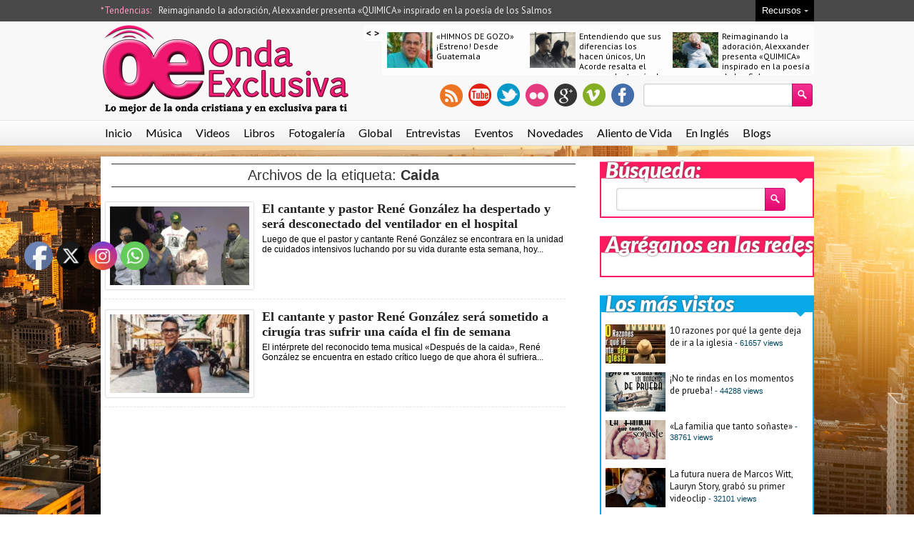

--- FILE ---
content_type: text/html; charset=UTF-8
request_url: https://ondaexclusiva.com/tag/caida/
body_size: 12702
content:
<!DOCTYPE html>
<html lang="en-US">
<head>
<meta charset="UTF-8" />
<meta name="viewport" content="width=device-width; initial-scale=1.0; maximum-scale=1.0; user-scalable=0;" />
	
<!-- Magazine3 SEO Starts- http://magazine3.com/ -->
<title>  Caida - Lo mejor de la onda cristiana y en exclusiva para tiOnda Exclusiva</title>
 
<link rel="canonical" href="https://ondaexclusiva.com/el-cantante-y-pastor-rene-gonzalez-ha-despertado-y-sera-desconectado-del-ventilador-en-el-hospital/" />  
  
<meta name="robots" content="index, follow" />
<!-- Magazine3 SEO ENDS- http://magazine3.com/ -->

<meta name="generator" content="Magazine3 Framework" />
<link rel="profile" href="http://gmpg.org/xfn/11" /> 
<link rel="pingback" href="https://ondaexclusiva.com/xmlrpc.php" />
	<link href='https://fonts.googleapis.com/css?family=Lato:400,900italic,700' rel='stylesheet' type='text/css'>
	<link href='https://fonts.googleapis.com/css?family=Lora:400,700,400italic,700italic' rel='stylesheet' type='text/css'>
	<link href='https://fonts.googleapis.com/css?family=PT+Sans' rel='stylesheet' type='text/css'>

 <!--[if lt IE 9]>
<script src="https://ondaexclusiva.com/wp-content/themes/celebritygossip-singlepro/js/html5.js" type="text/javascript"></script>
<![endif]-->
<!-- OpenGraph Facebook Start --> 
<!-- OpenGraph Facebook Ends -->

 	<!-- Google Fonts -->	 
 	<!-- Google Fonts -->	 	<!-- Google Fonts -->	 	<!-- Google Fonts -->	 	<!-- Google Fonts -->	 	<!-- Google Fonts -->	 	<!-- Google Fonts -->	 
 	<!-- Google Fonts -->	 


 <style>
.single-wrapper .entry-content p, .single-wrapper .entry-content  {font-size: 15px !important; }
 .entry-content h1 {font-family: Arial,Helvetica,sans-serif ;font-size: 25px !important; color:  #000 ;}
 .entry-content h2 {font-family:  Arial,Helvetica,sans-serif ;font-size: 24px !important; color:  #000 ;}
 .entry-content h3 {font-family:  Arial,Helvetica,sans-serif ;font-size: 24px !important; color:  #000 ;}
 .entry-content h4 {font-family:  Arial,Helvetica,sans-serif ;font-size: 21px !important; color:  #000 ;}
 .entry-content h5 {font-family:  Arial,Helvetica,sans-serif ;font-size: 16px !important; color:  #000 ;}
 .entry-content h6 {font-family:  Arial,Helvetica,sans-serif ;font-size: 14px !important; color:  #000 ;}

 
  

.entry-content a {
 color: #236CBF !important;
text-decoration : none;
}
.entry-content a:hover	{
 color:#236CBF !important;
text-decoration : none;
}</style>
 

<meta name='robots' content='max-image-preview:large' />
<link rel="alternate" type="application/rss+xml" title="Onda Exclusiva &raquo; Feed" href="https://ondaexclusiva.com/feed/" />
<link rel="alternate" type="application/rss+xml" title="Onda Exclusiva &raquo; Comments Feed" href="https://ondaexclusiva.com/comments/feed/" />
<link rel="alternate" type="application/rss+xml" title="Onda Exclusiva &raquo; Caida Tag Feed" href="https://ondaexclusiva.com/tag/caida/feed/" />
<script type="text/javascript">
window._wpemojiSettings = {"baseUrl":"https:\/\/s.w.org\/images\/core\/emoji\/14.0.0\/72x72\/","ext":".png","svgUrl":"https:\/\/s.w.org\/images\/core\/emoji\/14.0.0\/svg\/","svgExt":".svg","source":{"concatemoji":"https:\/\/ondaexclusiva.com\/wp-includes\/js\/wp-emoji-release.min.js?ver=6.2.8"}};
/*! This file is auto-generated */
!function(e,a,t){var n,r,o,i=a.createElement("canvas"),p=i.getContext&&i.getContext("2d");function s(e,t){p.clearRect(0,0,i.width,i.height),p.fillText(e,0,0);e=i.toDataURL();return p.clearRect(0,0,i.width,i.height),p.fillText(t,0,0),e===i.toDataURL()}function c(e){var t=a.createElement("script");t.src=e,t.defer=t.type="text/javascript",a.getElementsByTagName("head")[0].appendChild(t)}for(o=Array("flag","emoji"),t.supports={everything:!0,everythingExceptFlag:!0},r=0;r<o.length;r++)t.supports[o[r]]=function(e){if(p&&p.fillText)switch(p.textBaseline="top",p.font="600 32px Arial",e){case"flag":return s("\ud83c\udff3\ufe0f\u200d\u26a7\ufe0f","\ud83c\udff3\ufe0f\u200b\u26a7\ufe0f")?!1:!s("\ud83c\uddfa\ud83c\uddf3","\ud83c\uddfa\u200b\ud83c\uddf3")&&!s("\ud83c\udff4\udb40\udc67\udb40\udc62\udb40\udc65\udb40\udc6e\udb40\udc67\udb40\udc7f","\ud83c\udff4\u200b\udb40\udc67\u200b\udb40\udc62\u200b\udb40\udc65\u200b\udb40\udc6e\u200b\udb40\udc67\u200b\udb40\udc7f");case"emoji":return!s("\ud83e\udef1\ud83c\udffb\u200d\ud83e\udef2\ud83c\udfff","\ud83e\udef1\ud83c\udffb\u200b\ud83e\udef2\ud83c\udfff")}return!1}(o[r]),t.supports.everything=t.supports.everything&&t.supports[o[r]],"flag"!==o[r]&&(t.supports.everythingExceptFlag=t.supports.everythingExceptFlag&&t.supports[o[r]]);t.supports.everythingExceptFlag=t.supports.everythingExceptFlag&&!t.supports.flag,t.DOMReady=!1,t.readyCallback=function(){t.DOMReady=!0},t.supports.everything||(n=function(){t.readyCallback()},a.addEventListener?(a.addEventListener("DOMContentLoaded",n,!1),e.addEventListener("load",n,!1)):(e.attachEvent("onload",n),a.attachEvent("onreadystatechange",function(){"complete"===a.readyState&&t.readyCallback()})),(e=t.source||{}).concatemoji?c(e.concatemoji):e.wpemoji&&e.twemoji&&(c(e.twemoji),c(e.wpemoji)))}(window,document,window._wpemojiSettings);
</script>
<style type="text/css">
img.wp-smiley,
img.emoji {
	display: inline !important;
	border: none !important;
	box-shadow: none !important;
	height: 1em !important;
	width: 1em !important;
	margin: 0 0.07em !important;
	vertical-align: -0.1em !important;
	background: none !important;
	padding: 0 !important;
}
</style>
	<link rel='stylesheet' id='wp-block-library-css' href='https://ondaexclusiva.com/wp-includes/css/dist/block-library/style.min.css?ver=6.2.8' type='text/css' media='all' />
<link rel='stylesheet' id='mpp_gutenberg-css' href='https://ondaexclusiva.com/wp-content/plugins/metronet-profile-picture/dist/blocks.style.build.css?ver=2.6.0' type='text/css' media='all' />
<link rel='stylesheet' id='classic-theme-styles-css' href='https://ondaexclusiva.com/wp-includes/css/classic-themes.min.css?ver=6.2.8' type='text/css' media='all' />
<style id='global-styles-inline-css' type='text/css'>
body{--wp--preset--color--black: #000000;--wp--preset--color--cyan-bluish-gray: #abb8c3;--wp--preset--color--white: #ffffff;--wp--preset--color--pale-pink: #f78da7;--wp--preset--color--vivid-red: #cf2e2e;--wp--preset--color--luminous-vivid-orange: #ff6900;--wp--preset--color--luminous-vivid-amber: #fcb900;--wp--preset--color--light-green-cyan: #7bdcb5;--wp--preset--color--vivid-green-cyan: #00d084;--wp--preset--color--pale-cyan-blue: #8ed1fc;--wp--preset--color--vivid-cyan-blue: #0693e3;--wp--preset--color--vivid-purple: #9b51e0;--wp--preset--gradient--vivid-cyan-blue-to-vivid-purple: linear-gradient(135deg,rgba(6,147,227,1) 0%,rgb(155,81,224) 100%);--wp--preset--gradient--light-green-cyan-to-vivid-green-cyan: linear-gradient(135deg,rgb(122,220,180) 0%,rgb(0,208,130) 100%);--wp--preset--gradient--luminous-vivid-amber-to-luminous-vivid-orange: linear-gradient(135deg,rgba(252,185,0,1) 0%,rgba(255,105,0,1) 100%);--wp--preset--gradient--luminous-vivid-orange-to-vivid-red: linear-gradient(135deg,rgba(255,105,0,1) 0%,rgb(207,46,46) 100%);--wp--preset--gradient--very-light-gray-to-cyan-bluish-gray: linear-gradient(135deg,rgb(238,238,238) 0%,rgb(169,184,195) 100%);--wp--preset--gradient--cool-to-warm-spectrum: linear-gradient(135deg,rgb(74,234,220) 0%,rgb(151,120,209) 20%,rgb(207,42,186) 40%,rgb(238,44,130) 60%,rgb(251,105,98) 80%,rgb(254,248,76) 100%);--wp--preset--gradient--blush-light-purple: linear-gradient(135deg,rgb(255,206,236) 0%,rgb(152,150,240) 100%);--wp--preset--gradient--blush-bordeaux: linear-gradient(135deg,rgb(254,205,165) 0%,rgb(254,45,45) 50%,rgb(107,0,62) 100%);--wp--preset--gradient--luminous-dusk: linear-gradient(135deg,rgb(255,203,112) 0%,rgb(199,81,192) 50%,rgb(65,88,208) 100%);--wp--preset--gradient--pale-ocean: linear-gradient(135deg,rgb(255,245,203) 0%,rgb(182,227,212) 50%,rgb(51,167,181) 100%);--wp--preset--gradient--electric-grass: linear-gradient(135deg,rgb(202,248,128) 0%,rgb(113,206,126) 100%);--wp--preset--gradient--midnight: linear-gradient(135deg,rgb(2,3,129) 0%,rgb(40,116,252) 100%);--wp--preset--duotone--dark-grayscale: url('#wp-duotone-dark-grayscale');--wp--preset--duotone--grayscale: url('#wp-duotone-grayscale');--wp--preset--duotone--purple-yellow: url('#wp-duotone-purple-yellow');--wp--preset--duotone--blue-red: url('#wp-duotone-blue-red');--wp--preset--duotone--midnight: url('#wp-duotone-midnight');--wp--preset--duotone--magenta-yellow: url('#wp-duotone-magenta-yellow');--wp--preset--duotone--purple-green: url('#wp-duotone-purple-green');--wp--preset--duotone--blue-orange: url('#wp-duotone-blue-orange');--wp--preset--font-size--small: 13px;--wp--preset--font-size--medium: 20px;--wp--preset--font-size--large: 36px;--wp--preset--font-size--x-large: 42px;--wp--preset--spacing--20: 0.44rem;--wp--preset--spacing--30: 0.67rem;--wp--preset--spacing--40: 1rem;--wp--preset--spacing--50: 1.5rem;--wp--preset--spacing--60: 2.25rem;--wp--preset--spacing--70: 3.38rem;--wp--preset--spacing--80: 5.06rem;--wp--preset--shadow--natural: 6px 6px 9px rgba(0, 0, 0, 0.2);--wp--preset--shadow--deep: 12px 12px 50px rgba(0, 0, 0, 0.4);--wp--preset--shadow--sharp: 6px 6px 0px rgba(0, 0, 0, 0.2);--wp--preset--shadow--outlined: 6px 6px 0px -3px rgba(255, 255, 255, 1), 6px 6px rgba(0, 0, 0, 1);--wp--preset--shadow--crisp: 6px 6px 0px rgba(0, 0, 0, 1);}:where(.is-layout-flex){gap: 0.5em;}body .is-layout-flow > .alignleft{float: left;margin-inline-start: 0;margin-inline-end: 2em;}body .is-layout-flow > .alignright{float: right;margin-inline-start: 2em;margin-inline-end: 0;}body .is-layout-flow > .aligncenter{margin-left: auto !important;margin-right: auto !important;}body .is-layout-constrained > .alignleft{float: left;margin-inline-start: 0;margin-inline-end: 2em;}body .is-layout-constrained > .alignright{float: right;margin-inline-start: 2em;margin-inline-end: 0;}body .is-layout-constrained > .aligncenter{margin-left: auto !important;margin-right: auto !important;}body .is-layout-constrained > :where(:not(.alignleft):not(.alignright):not(.alignfull)){max-width: var(--wp--style--global--content-size);margin-left: auto !important;margin-right: auto !important;}body .is-layout-constrained > .alignwide{max-width: var(--wp--style--global--wide-size);}body .is-layout-flex{display: flex;}body .is-layout-flex{flex-wrap: wrap;align-items: center;}body .is-layout-flex > *{margin: 0;}:where(.wp-block-columns.is-layout-flex){gap: 2em;}.has-black-color{color: var(--wp--preset--color--black) !important;}.has-cyan-bluish-gray-color{color: var(--wp--preset--color--cyan-bluish-gray) !important;}.has-white-color{color: var(--wp--preset--color--white) !important;}.has-pale-pink-color{color: var(--wp--preset--color--pale-pink) !important;}.has-vivid-red-color{color: var(--wp--preset--color--vivid-red) !important;}.has-luminous-vivid-orange-color{color: var(--wp--preset--color--luminous-vivid-orange) !important;}.has-luminous-vivid-amber-color{color: var(--wp--preset--color--luminous-vivid-amber) !important;}.has-light-green-cyan-color{color: var(--wp--preset--color--light-green-cyan) !important;}.has-vivid-green-cyan-color{color: var(--wp--preset--color--vivid-green-cyan) !important;}.has-pale-cyan-blue-color{color: var(--wp--preset--color--pale-cyan-blue) !important;}.has-vivid-cyan-blue-color{color: var(--wp--preset--color--vivid-cyan-blue) !important;}.has-vivid-purple-color{color: var(--wp--preset--color--vivid-purple) !important;}.has-black-background-color{background-color: var(--wp--preset--color--black) !important;}.has-cyan-bluish-gray-background-color{background-color: var(--wp--preset--color--cyan-bluish-gray) !important;}.has-white-background-color{background-color: var(--wp--preset--color--white) !important;}.has-pale-pink-background-color{background-color: var(--wp--preset--color--pale-pink) !important;}.has-vivid-red-background-color{background-color: var(--wp--preset--color--vivid-red) !important;}.has-luminous-vivid-orange-background-color{background-color: var(--wp--preset--color--luminous-vivid-orange) !important;}.has-luminous-vivid-amber-background-color{background-color: var(--wp--preset--color--luminous-vivid-amber) !important;}.has-light-green-cyan-background-color{background-color: var(--wp--preset--color--light-green-cyan) !important;}.has-vivid-green-cyan-background-color{background-color: var(--wp--preset--color--vivid-green-cyan) !important;}.has-pale-cyan-blue-background-color{background-color: var(--wp--preset--color--pale-cyan-blue) !important;}.has-vivid-cyan-blue-background-color{background-color: var(--wp--preset--color--vivid-cyan-blue) !important;}.has-vivid-purple-background-color{background-color: var(--wp--preset--color--vivid-purple) !important;}.has-black-border-color{border-color: var(--wp--preset--color--black) !important;}.has-cyan-bluish-gray-border-color{border-color: var(--wp--preset--color--cyan-bluish-gray) !important;}.has-white-border-color{border-color: var(--wp--preset--color--white) !important;}.has-pale-pink-border-color{border-color: var(--wp--preset--color--pale-pink) !important;}.has-vivid-red-border-color{border-color: var(--wp--preset--color--vivid-red) !important;}.has-luminous-vivid-orange-border-color{border-color: var(--wp--preset--color--luminous-vivid-orange) !important;}.has-luminous-vivid-amber-border-color{border-color: var(--wp--preset--color--luminous-vivid-amber) !important;}.has-light-green-cyan-border-color{border-color: var(--wp--preset--color--light-green-cyan) !important;}.has-vivid-green-cyan-border-color{border-color: var(--wp--preset--color--vivid-green-cyan) !important;}.has-pale-cyan-blue-border-color{border-color: var(--wp--preset--color--pale-cyan-blue) !important;}.has-vivid-cyan-blue-border-color{border-color: var(--wp--preset--color--vivid-cyan-blue) !important;}.has-vivid-purple-border-color{border-color: var(--wp--preset--color--vivid-purple) !important;}.has-vivid-cyan-blue-to-vivid-purple-gradient-background{background: var(--wp--preset--gradient--vivid-cyan-blue-to-vivid-purple) !important;}.has-light-green-cyan-to-vivid-green-cyan-gradient-background{background: var(--wp--preset--gradient--light-green-cyan-to-vivid-green-cyan) !important;}.has-luminous-vivid-amber-to-luminous-vivid-orange-gradient-background{background: var(--wp--preset--gradient--luminous-vivid-amber-to-luminous-vivid-orange) !important;}.has-luminous-vivid-orange-to-vivid-red-gradient-background{background: var(--wp--preset--gradient--luminous-vivid-orange-to-vivid-red) !important;}.has-very-light-gray-to-cyan-bluish-gray-gradient-background{background: var(--wp--preset--gradient--very-light-gray-to-cyan-bluish-gray) !important;}.has-cool-to-warm-spectrum-gradient-background{background: var(--wp--preset--gradient--cool-to-warm-spectrum) !important;}.has-blush-light-purple-gradient-background{background: var(--wp--preset--gradient--blush-light-purple) !important;}.has-blush-bordeaux-gradient-background{background: var(--wp--preset--gradient--blush-bordeaux) !important;}.has-luminous-dusk-gradient-background{background: var(--wp--preset--gradient--luminous-dusk) !important;}.has-pale-ocean-gradient-background{background: var(--wp--preset--gradient--pale-ocean) !important;}.has-electric-grass-gradient-background{background: var(--wp--preset--gradient--electric-grass) !important;}.has-midnight-gradient-background{background: var(--wp--preset--gradient--midnight) !important;}.has-small-font-size{font-size: var(--wp--preset--font-size--small) !important;}.has-medium-font-size{font-size: var(--wp--preset--font-size--medium) !important;}.has-large-font-size{font-size: var(--wp--preset--font-size--large) !important;}.has-x-large-font-size{font-size: var(--wp--preset--font-size--x-large) !important;}
.wp-block-navigation a:where(:not(.wp-element-button)){color: inherit;}
:where(.wp-block-columns.is-layout-flex){gap: 2em;}
.wp-block-pullquote{font-size: 1.5em;line-height: 1.6;}
</style>
<link rel='stylesheet' id='SFSImainCss-css' href='https://ondaexclusiva.com/wp-content/plugins/ultimate-social-media-icons/css/sfsi-style.css?ver=2.9.1' type='text/css' media='all' />
<link rel='stylesheet' id='style-css' href='https://ondaexclusiva.com/wp-content/themes/celebritygossip-singlepro/style.css?ver=6.2.8' type='text/css' media='all' />
<script type='text/javascript' src='https://ondaexclusiva.com/wp-includes/js/jquery/jquery.min.js?ver=3.6.4' id='jquery-core-js'></script>
<script type='text/javascript' src='https://ondaexclusiva.com/wp-includes/js/jquery/jquery-migrate.min.js?ver=3.4.0' id='jquery-migrate-js'></script>
<script type='text/javascript' src='https://ondaexclusiva.com/wp-content/themes/celebritygossip-singlepro/js/jquery.flexslider-min.js?ver=6.2.8' id='flexslider-js'></script>
<script type='text/javascript' src='https://ondaexclusiva.com/wp-content/themes/celebritygossip-singlepro/js/js.js?ver=6.2.8' id='js-js'></script>
<script type='text/javascript' src='https://ondaexclusiva.com/wp-content/themes/celebritygossip-singlepro/js/smallslider.js?ver=6.2.8' id='smallslider-js'></script>
<script type='text/javascript' src='https://ondaexclusiva.com/wp-content/themes/celebritygossip-singlepro/js/ddsmoothmenu1.js?ver=6.2.8' id='ddsmoothmenu1-js'></script>
<link rel="https://api.w.org/" href="https://ondaexclusiva.com/wp-json/" /><link rel="alternate" type="application/json" href="https://ondaexclusiva.com/wp-json/wp/v2/tags/4881" /><link rel="EditURI" type="application/rsd+xml" title="RSD" href="https://ondaexclusiva.com/xmlrpc.php?rsd" />
<link rel="wlwmanifest" type="application/wlwmanifest+xml" href="https://ondaexclusiva.com/wp-includes/wlwmanifest.xml" />
<meta name="generator" content="WordPress 6.2.8" />
<meta property="og:image:secure_url" content="https://ondaexclusiva.com/wp-content/uploads/2021/02/Screen-Shot-2021-02-14-at-7.52.41-PM.png" data-id="sfsi"><meta property="twitter:card" content="summary_large_image" data-id="sfsi"><meta property="twitter:image" content="https://ondaexclusiva.com/wp-content/uploads/2021/02/Screen-Shot-2021-02-14-at-7.52.41-PM.png" data-id="sfsi"><meta property="og:image:type" content="" data-id="sfsi" /><meta property="og:image:width" content="590" data-id="sfsi" /><meta property="og:image:height" content="287" data-id="sfsi" /><meta property="og:url" content="https://ondaexclusiva.com/el-cantante-y-pastor-rene-gonzalez-ha-despertado-y-sera-desconectado-del-ventilador-en-el-hospital/" data-id="sfsi" /><meta property="og:description" content="




Luego de que el pastor y cantante René González se encontrara en la unidad de cuidados intensivos luchando por su vida durante esta semana, hoy ha despertado.



El doctor a cargo de la salud de René realizó una llamada en vivo a la congregación que pastorea René este 14 de febrero donde expresó: «Les voy a dar una excelente noticia. Al pastor René, el día de ayer, se le empezó a remover la sedación para empezar el proceso de despertarlo y en el día de hoy está completamente despierto. Estamos ahora en el proceso para sacarlo del ventilador. El Señor es bueno. Entendemos que el proceso va a ser exitoso. De todas formas, estamos bien atentos a cualquier otro proceso que se presente, pero todo ha funcionado como esperábamos. Dios es bueno».




https://youtu.be/QMZ95DIDdPo




Durante esta semana González se ha visto en condiciones muy críticas al haber sido entubado, aún cuando parecía estable, sin dolor y en espera que le dieran de alta tras ser internado anteriormente.



René, de 56 años de edad, sufrió una caída el 23 de enero y fue sometido a cirugía durante la siguiente semana donde le interfirieron sobre el área dañada en su cuerpo.



El siguiente paso para la salud de René será demostrar que puede respirar por su propia cuenta sin el uso del ventilador y se observará el progreso de su estado de salud.







René publicó una fotografía desde su cuenta de Instagram el 31 de enero donde comenta: «Dr Noah vino a ayudar a Damaris y lo vamos a lograr porque estamos “Bajo sus Alas “ Gracias por cubrirme!!!!».



Mira la noticia sobre la caía que llevó a René al hospital el 23 de enero



René se ha convertido en uno de los intérpretes cristianos más reconocidos en la música cristiana, llegando así a cantar en la Casa Blanca en el 2003 y a llevar una larga trayectoria musical tanto ministerial. Junto a su esposa, Damaris, pastorean la Iglesia Casa de Júbilo en San Juan, Puerto Rico.&nbsp;
" data-id="sfsi" /><meta property="og:title" content="El cantante y pastor René González ha despertado y será desconectado del ventilador en el hospital" data-id="sfsi" /><link rel="shortcut icon" href="https://ondaexclusiva.com/wp-content/uploads/2013/03/favicon-20130319-favicon.png"/><style type="text/css" id="custom-background-css">
body.custom-background { background-color: #ffffff; background-image: url("https://ondaexclusiva.com/wp-content/uploads/2018/03/nyc2.jpg"); background-position: left top; background-size: cover; background-repeat: no-repeat; background-attachment: fixed; }
</style>
	<link rel="icon" href="https://ondaexclusiva.com/wp-content/uploads/2018/03/cropped-oewordpress-32x32.png" sizes="32x32" />
<link rel="icon" href="https://ondaexclusiva.com/wp-content/uploads/2018/03/cropped-oewordpress-192x192.png" sizes="192x192" />
<link rel="apple-touch-icon" href="https://ondaexclusiva.com/wp-content/uploads/2018/03/cropped-oewordpress-180x180.png" />
<meta name="msapplication-TileImage" content="https://ondaexclusiva.com/wp-content/uploads/2018/03/cropped-oewordpress-270x270.png" />
 
<link rel="stylesheet" href="https://ondaexclusiva.com/wp-content/themes/celebritygossip-singlepro/responsive.css" type="text/css" media="screen" />
 
</head>
<body class="archive tag tag-caida tag-4881 custom-background sfsi_actvite_theme_default">
<div class="top1"><a name="top"></a></div>

 


<div class="header-wrapper">	
		<!-- trending -->
		<div class="trending-wrapper">
			<div class="trending-holder">
				<div class="trending">
					<div class="trending-text"> *Tendencias: </div>						 
					<div id="trending-menu" class="trending"><ul id="menu-novedades-menu" class="menu"><li id="menu-item-26915" class="menu-item menu-item-type-post_type menu-item-object-post menu-item-26915"><a href="https://ondaexclusiva.com/reimaginando-la-adoracion-alexxander-presenta-quimica-inspirado-en-la-poesia-de-los-salmos/">Reimaginando la adoración, Alexxander presenta «QUIMICA» inspirado en la poesía de los Salmos</a></li>
</ul></div>				</div>
					<div class="home-navigate">
						<div class="navigate-text">Recursos<span class="navigate-arrow"></span></div>	
						<div class="navigate-dropdown"> <div class="navigate-menu"><ul id="menu-navegacion" class="menu"><li id="menu-item-457" class="menu-item menu-item-type-post_type menu-item-object-page menu-item-457"><a href="https://ondaexclusiva.com/boletin/">Boletin Informativo</a></li>
<li id="menu-item-456" class="menu-item menu-item-type-post_type menu-item-object-page menu-item-456"><a href="https://ondaexclusiva.com/equipo-oe/">Corresponsales de Onda Exclusiva</a></li>
<li id="menu-item-454" class="menu-item menu-item-type-post_type menu-item-object-page menu-item-454"><a href="https://ondaexclusiva.com/comunicados-de-prensa/">Comunicados de Prensa</a></li>
<li id="menu-item-458" class="menu-item menu-item-type-post_type menu-item-object-page menu-item-458"><a href="https://ondaexclusiva.com/radios/">Radios</a></li>
<li id="menu-item-455" class="menu-item menu-item-type-post_type menu-item-object-page menu-item-455"><a href="https://ondaexclusiva.com/publicidad/">Publicidad</a></li>
<li id="menu-item-452" class="menu-item menu-item-type-post_type menu-item-object-page menu-item-452"><a href="https://ondaexclusiva.com/politica-de-privacidad/">Política de Privacidad</a></li>
<li id="menu-item-453" class="menu-item menu-item-type-post_type menu-item-object-page menu-item-453"><a href="https://ondaexclusiva.com/condiciones-de-uso/">Terminos y Condiciones de Uso</a></li>
<li id="menu-item-459" class="menu-item menu-item-type-post_type menu-item-object-page menu-item-459"><a href="https://ondaexclusiva.com/contacto/">Contacto</a></li>
</ul></div> </div>	
					</div>
				<div class="cb"></div>	
			</div>
		</div>	
		<!-- end trending -->
	<!-- header -->
	<header id="masthead" class="site-header" role="banner">	
		<div id="header">
	 
			<div class="head-wrapper">				
				<div class="logo-holder">
				<div class="logo"><a href="https://ondaexclusiva.com"><img src="https://ondaexclusiva.com/wp-content/uploads/2018/03/logo1.png" alt="" /> </a></div>
				</div>	
					
				<div class="social-wrapper">								 
					<div class="top-slider">
						 
											<!-- stories -->
				<div class="stories">
				 
<div class="infiniteCarousel">
      <div class="wrapper">
	
        <ul>
			
		 
		 		
	           
          <li>
			<div class="box">
				<div class="box-image"><a href="https://ondaexclusiva.com/himnos-de-gozo-estreno-desde-guatemala/"><img width="64" height="50" src="https://ondaexclusiva.com/wp-content/uploads/2025/03/YO-OTRA-VEZ-64x50.jpg" class="attachment-singlegalthumb size-singlegalthumb wp-post-image" alt="" decoding="async" loading="lazy" /></a></div>
				<div class="box-title"><a href="https://ondaexclusiva.com/himnos-de-gozo-estreno-desde-guatemala/">«HIMNOS DE GOZO» ¡Estreno! Desde Guatemala</a></div>
				<div class="cb"></div>
			</div>			
          </li>
          
		 		
	           
          <li>
			<div class="box">
				<div class="box-image"><a href="https://ondaexclusiva.com/entendiendo-que-sus-diferencias-los-hacen-unicos-un-acorde-resalta-el-amor-real-a-traves-de-nuestro-amor/"><img width="64" height="50" src="https://ondaexclusiva.com/wp-content/uploads/2025/03/Screenshot-2025-03-13-at-12.58.07 PM-64x50.png" class="attachment-singlegalthumb size-singlegalthumb wp-post-image" alt="Un Acorde Nuestro Amor" decoding="async" loading="lazy" /></a></div>
				<div class="box-title"><a href="https://ondaexclusiva.com/entendiendo-que-sus-diferencias-los-hacen-unicos-un-acorde-resalta-el-amor-real-a-traves-de-nuestro-amor/">Entendiendo que sus diferencias los hacen únicos, Un Acorde resalta el amor real a través de «Nuestro amor»</a></div>
				<div class="cb"></div>
			</div>			
          </li>
          
		 		
	           
          <li>
			<div class="box">
				<div class="box-image"><a href="https://ondaexclusiva.com/reimaginando-la-adoracion-alexxander-presenta-quimica-inspirado-en-la-poesia-de-los-salmos/"><img width="64" height="50" src="https://ondaexclusiva.com/wp-content/uploads/2025/01/Screenshot-2025-01-10-at-2.47.49 PM-64x50.png" class="attachment-singlegalthumb size-singlegalthumb wp-post-image" alt="Alexxander Quimica" decoding="async" loading="lazy" /></a></div>
				<div class="box-title"><a href="https://ondaexclusiva.com/reimaginando-la-adoracion-alexxander-presenta-quimica-inspirado-en-la-poesia-de-los-salmos/">Reimaginando la adoración, Alexxander presenta «QUIMICA» inspirado en la poesía de los Salmos</a></div>
				<div class="cb"></div>
			</div>			
          </li>
          
		 		
	           
          <li>
			<div class="box">
				<div class="box-image"><a href="https://ondaexclusiva.com/explorando-generos-alternativos-y-con-profunda-reflexion-ariel-ramirez-presenta-el-tema-carta-del-eterno/"><img width="64" height="50" src="https://ondaexclusiva.com/wp-content/uploads/2024/11/Screenshot-2024-11-15-at-8.38.19 AM-64x50.png" class="attachment-singlegalthumb size-singlegalthumb wp-post-image" alt="Ariel Ramirez Carta del Eterno" decoding="async" loading="lazy" /></a></div>
				<div class="box-title"><a href="https://ondaexclusiva.com/explorando-generos-alternativos-y-con-profunda-reflexion-ariel-ramirez-presenta-el-tema-carta-del-eterno/">Explorando géneros alternativos y con profunda reflexión, Ariel Ramirez presenta el tema «Carta del eterno»</a></div>
				<div class="cb"></div>
			</div>			
          </li>
          
		 		
	           
          <li>
			<div class="box">
				<div class="box-image"><a href="https://ondaexclusiva.com/un-corazon-presenta-su-primer-ep-acustico-kintsugi-con-versiones-mas-organicas-de-sus-canciones/"><img width="64" height="50" src="https://ondaexclusiva.com/wp-content/uploads/2024/10/Screenshot-2024-10-26-at-3.12.48 PM-64x50.png" class="attachment-singlegalthumb size-singlegalthumb wp-post-image" alt="Un Corazon Babel Kintsugi" decoding="async" loading="lazy" /></a></div>
				<div class="box-title"><a href="https://ondaexclusiva.com/un-corazon-presenta-su-primer-ep-acustico-kintsugi-con-versiones-mas-organicas-de-sus-canciones/">Un Corazón presenta su primer EP acústico «Kintsugi» con versiones más orgánicas de sus canciones</a></div>
				<div class="cb"></div>
			</div>			
          </li>
          
		 		
	           
          <li>
			<div class="box">
				<div class="box-image"><a href="https://ondaexclusiva.com/llega-el-libro-de-daddy-yankee-ready-el-poder-de-cambiar-tu-historia-a-traves-de-harpercollins-publishers/"><img width="64" height="50" src="https://ondaexclusiva.com/wp-content/uploads/2024/09/Screenshot-2024-09-04-at-3.56.47 PM-64x50.png" class="attachment-singlegalthumb size-singlegalthumb wp-post-image" alt="Daddy Yankee ReaDY El Poder de Cambiar Tu Historia" decoding="async" loading="lazy" /></a></div>
				<div class="box-title"><a href="https://ondaexclusiva.com/llega-el-libro-de-daddy-yankee-ready-el-poder-de-cambiar-tu-historia-a-traves-de-harpercollins-publishers/">Llega el libro de Daddy Yankee, «ReaDY: El poder de cambiar tu historia» a través de HarperCollins Publishers</a></div>
				<div class="cb"></div>
			</div>			
          </li>
          
		 		
	           
          <li>
			<div class="box">
				<div class="box-image"><a href="https://ondaexclusiva.com/mas-de-ti-es-el-clamor-de-kike-quintero/"><img width="64" height="50" src="https://ondaexclusiva.com/wp-content/uploads/2024/09/1000421122-64x50.jpg" class="attachment-singlegalthumb size-singlegalthumb wp-post-image" alt="" decoding="async" loading="lazy" /></a></div>
				<div class="box-title"><a href="https://ondaexclusiva.com/mas-de-ti-es-el-clamor-de-kike-quintero/">«MÁS DE TI» es el clamor de Kike Quintero</a></div>
				<div class="cb"></div>
			</div>			
          </li>
          
		 		
	           
          <li>
			<div class="box">
				<div class="box-image"><a href="https://ondaexclusiva.com/tras-mas-de-20-anos-de-recibir-el-mensaje-christine-dclario-ayuda-a-preparar-a-la-novia-para-su-regreso/"><img width="64" height="50" src="https://ondaexclusiva.com/wp-content/uploads/2024/08/Screenshot-2024-08-24-at-10.51.53 AM-64x50.png" class="attachment-singlegalthumb size-singlegalthumb wp-post-image" alt="Christine D&#039;Clario La Novia" decoding="async" loading="lazy" /></a></div>
				<div class="box-title"><a href="https://ondaexclusiva.com/tras-mas-de-20-anos-de-recibir-el-mensaje-christine-dclario-ayuda-a-preparar-a-la-novia-para-su-regreso/">Tras más de 20 años de recibir el mensaje, Christine D&#8217;Clario ayuda a preparar a «La Novia» para Su regreso</a></div>
				<div class="cb"></div>
			</div>			
          </li>
          
		 		
	           
          <li>
			<div class="box">
				<div class="box-image"><a href="https://ondaexclusiva.com/naara-perez-evoca-la-bondad-y-compasion-de-dios-al-presentar-su-nuevo-sencillo-bueno-y-fiel/"><img width="64" height="50" src="https://ondaexclusiva.com/wp-content/uploads/2024/08/Screenshot-2024-08-20-at-10.15.58 PM-64x50.png" class="attachment-singlegalthumb size-singlegalthumb wp-post-image" alt="Naara Perez Bueno y fiel" decoding="async" loading="lazy" /></a></div>
				<div class="box-title"><a href="https://ondaexclusiva.com/naara-perez-evoca-la-bondad-y-compasion-de-dios-al-presentar-su-nuevo-sencillo-bueno-y-fiel/">Naara Pérez evoca la bondad y compasión de Dios al presentar su nuevo sencillo «Bueno y fiel»</a></div>
				<div class="cb"></div>
			</div>			
          </li>
          
		 		
	           
          <li>
			<div class="box">
				<div class="box-image"><a href="https://ondaexclusiva.com/un-ano-despues-de-la-tragedia-grace-and-mercy-music-expresan-solo-por-tu-gracia-y-un-tema-junto-a-gilberto-daza/"><img width="64" height="50" src="https://ondaexclusiva.com/wp-content/uploads/2024/05/Screenshot-2024-05-17-at-12.00.01 PM-64x50.png" class="attachment-singlegalthumb size-singlegalthumb wp-post-image" alt="Grace and Mercy Music" decoding="async" loading="lazy" /></a></div>
				<div class="box-title"><a href="https://ondaexclusiva.com/un-ano-despues-de-la-tragedia-grace-and-mercy-music-expresan-solo-por-tu-gracia-y-un-tema-junto-a-gilberto-daza/">Un año después de la tragedia, Grace and Mercy Music expresan «Solo por tu gracia» y un tema  junto a Gilberto Daza</a></div>
				<div class="cb"></div>
			</div>			
          </li>
          
		 		
	           
          <li>
			<div class="box">
				<div class="box-image"><a href="https://ondaexclusiva.com/en-el-mes-de-la-salud-mental-nxtwave-invita-a-encontrar-la-paz-interior-a-traves-de-inhala-exhala/"><img width="64" height="50" src="https://ondaexclusiva.com/wp-content/uploads/2024/05/Screenshot-2024-05-14-at-11.15.19 AM-64x50.png" class="attachment-singlegalthumb size-singlegalthumb wp-post-image" alt="Inhala Exhala NxtWave Su Presencia" decoding="async" loading="lazy" /></a></div>
				<div class="box-title"><a href="https://ondaexclusiva.com/en-el-mes-de-la-salud-mental-nxtwave-invita-a-encontrar-la-paz-interior-a-traves-de-inhala-exhala/">En el mes de la salud mental, Nxtwave invita a encontrar la paz interior a través de «Inhala, exhala»</a></div>
				<div class="cb"></div>
			</div>			
          </li>
          
		 		
	           
          <li>
			<div class="box">
				<div class="box-image"><a href="https://ondaexclusiva.com/con-vivencias-insolitas-desde-la-unidad-de-cuidados-intensivos-raul-meza-llega-con-una-gran-inyeccion-de-fe/"><img width="64" height="50" src="https://ondaexclusiva.com/wp-content/uploads/2024/03/Screen-Shot-2024-03-14-at-10.52.34-AM-64x50.png" class="attachment-singlegalthumb size-singlegalthumb wp-post-image" alt="Raul Meza Inyeccion de Fe" decoding="async" loading="lazy" /></a></div>
				<div class="box-title"><a href="https://ondaexclusiva.com/con-vivencias-insolitas-desde-la-unidad-de-cuidados-intensivos-raul-meza-llega-con-una-gran-inyeccion-de-fe/">Con vivencias insólitas desde la unidad de cuidados intensivos, Raúl Meza llega con una gran «Inyección de fe»</a></div>
				<div class="cb"></div>
			</div>			
          </li>
          
		   
        </ul>      
          
      </div>
    </div>			 
				</div>
		
	<div class="cb">	</div>	
											</div>

							
					
						 
					<!-- search starts -->
						<div class="search-form-default">
							<form method="get" class="headsearch" action="https://ondaexclusiva.com/">
							<input type="text" name="s" value="" onblur="if(this.value=='') this.value='';" onfocus="if(this.value=='') this.value='';" id="shead-default" />
							<input type="submit" value=" " class="searchsubmit-default" />
							</form>
						</div>
				<!-- search ends --> 						
						
						
					<!-- social-holder -->
					<div class="social-holder">							
							<ul class="social-networks">
														<li><a href="http://feeds.feedburner.com/OndaExclusiva" class="rss">rss</a></li>
																					<li><a href="https://www.youtube.com/user/Ondaxclusiva" class="youtube">youtube</a></li>
																					<li><a href="http://twitter.com/ondaexclusiva" class="twitter">twitter</a></li>
																												<li><a href="http://www.flickr.com/photos/94111657@N02/" class="flickr">flickr</a></li>
																					<li><a href="https://plus.google.com/b/117659795562316153542/117659795562316153542" class="gplus">gplus</a></li>
																							
														<li><a href="https://vimeo.com/user17116776" class="vimeo">vimeo</a></li>
															
														<li><a href="https://www.facebook.com/ondaexclusiva" class="facebook">facebook</a></li>
														</ul> 
					</div>
						<div class="cb"></div>
 
				</div>
			<div class="cb"></div>
			</div>	
		</div>	

		<!-- menu -->
		<nav id="top-menu">
			<div class="responsivemenu"> <nav id="mobile-menu" role="navigation"></nav></div>
			<div class="menu">
<div id="menu-22" class="ddsmoothmenu"><ul id="menu-main-menu" class="menu"><li id="menu-item-5773" class="menu-item menu-item-type-custom menu-item-object-custom menu-item-home menu-item-5773"><a href="https://ondaexclusiva.com">Inicio</a></li>
<li id="menu-item-15" class="menu-item menu-item-type-taxonomy menu-item-object-category menu-item-15"><a href="https://ondaexclusiva.com/category/musica/">Música</a></li>
<li id="menu-item-25" class="menu-item menu-item-type-taxonomy menu-item-object-category menu-item-25"><a href="https://ondaexclusiva.com/category/videos/">Videos</a></li>
<li id="menu-item-22" class="menu-item menu-item-type-taxonomy menu-item-object-category menu-item-22"><a href="https://ondaexclusiva.com/category/libros/">Libros</a></li>
<li id="menu-item-21" class="menu-item menu-item-type-taxonomy menu-item-object-category menu-item-21"><a href="https://ondaexclusiva.com/category/galeria/">Fotogalería</a></li>
<li id="menu-item-2637" class="menu-item menu-item-type-taxonomy menu-item-object-category menu-item-2637"><a href="https://ondaexclusiva.com/category/global/">Global</a></li>
<li id="menu-item-19" class="menu-item menu-item-type-taxonomy menu-item-object-category menu-item-19"><a href="https://ondaexclusiva.com/category/entrevistas/">Entrevistas</a></li>
<li id="menu-item-20" class="menu-item menu-item-type-taxonomy menu-item-object-category menu-item-20"><a href="https://ondaexclusiva.com/category/eventos/">Eventos</a></li>
<li id="menu-item-26" class="menu-item menu-item-type-taxonomy menu-item-object-category menu-item-26"><a href="https://ondaexclusiva.com/category/novedades/">Novedades</a></li>
<li id="menu-item-3171" class="menu-item menu-item-type-taxonomy menu-item-object-category menu-item-3171"><a href="https://ondaexclusiva.com/category/aliento-de-vida-2/">Aliento de Vida</a></li>
<li id="menu-item-18" class="menu-item menu-item-type-taxonomy menu-item-object-category menu-item-18"><a href="https://ondaexclusiva.com/category/ingles/">En Inglés</a></li>
<li id="menu-item-7083" class="menu-item menu-item-type-taxonomy menu-item-object-category menu-item-7083"><a href="https://ondaexclusiva.com/category/blogs/">Blogs</a></li>
</ul></div> 
			</div>
		</nav>
		
<!-- #navigation-wrapper -->
		<!-- end menu -->	
	</header> 
	<!-- end header -->
</div>

<div id="main">
 
 
 
			
<!-- #featuredbg Starts -->   
 
<!-- #featuredbg Ends --> 


<div id="content-wrapper" class="site-content">


<div id="content" role="main">

 
			
<section>
				 				<header class="page-header">
					
					<h1 class="page-title">
												
						Archivos de la etiqueta: <span>Caida</span>					</h1>
					
					
 

					
					
									</header>

				
		 
								
  				
								

					
					<div class="post-wrapper-archive">
 
    


<div class="bottom-recentpost-wrapper-cat">
 
   <div class="bottom-archive">
<div class="bottom-recentpost-image-0"><a href="https://ondaexclusiva.com/el-cantante-y-pastor-rene-gonzalez-ha-despertado-y-sera-desconectado-del-ventilador-en-el-hospital/" rel="bookmark">

 <img width="195" height="110" src="https://ondaexclusiva.com/wp-content/uploads/2021/02/Screen-Shot-2021-02-14-at-7.52.41-PM-195x110.png" class="attachment-contentsmall size-contentsmall wp-post-image" alt="Rene Gonzales Caida Estado Salud" decoding="async" /> </a>  </div>
<div class="post-content-holder">
<div class="bottom-content-heading-0"> <h2><a href="https://ondaexclusiva.com/el-cantante-y-pastor-rene-gonzalez-ha-despertado-y-sera-desconectado-del-ventilador-en-el-hospital/" rel="bookmark"> El cantante y pastor René González ha despertado y será desconectado del ventilador en el hospital </a></h2> 

 
</div> 
<div class="cb"></div>
<div class="post-content">  <p>




Luego de que el pastor y cantante René González se encontrara en la unidad de cuidados intensivos luchando por su vida durante esta semana, hoy...<a href='https://ondaexclusiva.com/el-cantante-y-pastor-rene-gonzalez-ha-despertado-y-sera-desconectado-del-ventilador-en-el-hospital/'></a></p></div>
</div>
<div class="cb"></div>
</div>
 
    	   
    	   
    	   
      <div class="cb"></div>
    </div> 
</div>




				

					
					<div class="post-wrapper-archive">
 
    


<div class="bottom-recentpost-wrapper-cat">
 
   <div class="bottom-archive">
<div class="bottom-recentpost-image-0"><a href="https://ondaexclusiva.com/el-cantante-y-pastor-rene-gonzalez-sera-sometido-a-cirugia-tras-sufrir-una-caida-el-fin-de-semana/" rel="bookmark">

 <img width="195" height="110" src="https://ondaexclusiva.com/wp-content/uploads/2021/01/Screen-Shot-2021-01-24-at-6.52.36-PM-195x110.png" class="attachment-contentsmall size-contentsmall wp-post-image" alt="El cantante y pastor René González será sometido a cirugía tras sufrir una caída el fin de semana" decoding="async" loading="lazy" /> </a>  </div>
<div class="post-content-holder">
<div class="bottom-content-heading-0"> <h2><a href="https://ondaexclusiva.com/el-cantante-y-pastor-rene-gonzalez-sera-sometido-a-cirugia-tras-sufrir-una-caida-el-fin-de-semana/" rel="bookmark"> El cantante y pastor René González será sometido a cirugía tras sufrir una caída el fin de semana </a></h2> 

 
</div> 
<div class="cb"></div>
<div class="post-content">  <p>




El intérprete del reconocido tema musical «Después de la caida», René González se encuentra en estado crítico luego de que ahora él sufriera...<a href='https://ondaexclusiva.com/el-cantante-y-pastor-rene-gonzalez-sera-sometido-a-cirugia-tras-sufrir-una-caida-el-fin-de-semana/'></a></p></div>
</div>
<div class="cb"></div>
</div>
 
    	   
    	   
    	   
      <div class="cb"></div>
    </div> 
</div>




				

				 

<div id="pag">
 <div class="pagination-wrapper"></div>
<div class="cb"></div>
</div> 
 
			</section>

			</div><!-- #content -->
<div id="sidebar">
<div class="sidebar-wrapper">
 
 
	
<aside id="search-4" class="widget widget_search"><div class="widget-title">Búsqueda:</div><div class="widget_container"><div class="search-form-widget">
							<form method="get" class="headsearch" action="https://ondaexclusiva.com/">
							<input type="text" name="s" value="" onblur="if(this.value=='') this.value='';" onfocus="if(this.value=='') this.value='';" id="shead-default" />
							<input type="submit" value=" " class="searchsubmit-default" />
							</form>
						</div>
</div></aside><aside id="text-3" class="widget widget_text"><div class="widget-title">Agréganos en las redes</div><div class="widget_container">			<div class="textwidget"></div>
		</div></aside><aside id="randompostwidget-5" class="widget RandomPostWidget"><div class="widget-title">Los más vistos</div><div class="widget_container">   <div class="block-item-small-view popularviewbg">
<ol>

 <li class="block-image-viewed">
 <span class="block-image-viewed-l">   <a href='https://ondaexclusiva.com/10-razones-por-que-la-gente-deja-de-ir-a-la-iglesia/' title='10 razones por qué la gente deja de ir a la iglesia'> 10 razones por qué la gente deja de ir a la iglesia</a>
 <span class="block-image-viewed-views"> - 61657  views</span></span> 
 <span class="block-image-viewed-r"> <a href="https://ondaexclusiva.com/10-razones-por-que-la-gente-deja-de-ir-a-la-iglesia/" title="10 razones por qué la gente deja de ir a la iglesia"> <img width="84" height="55" src="https://ondaexclusiva.com/wp-content/uploads/2015/03/iglesia4-84x55.jpg" class="attachment-popular-thumb size-popular-thumb wp-post-image" alt="" decoding="async" loading="lazy" /></a> </span> 
 </li> 
 

 <li class="block-image-viewed">
 <span class="block-image-viewed-l">   <a href='https://ondaexclusiva.com/no-te-rindas-en-los-momentos-de-prueba/' title='¡No te rindas en los momentos de prueba!'> ¡No te rindas en los momentos de prueba!</a>
 <span class="block-image-viewed-views"> - 44288  views</span></span> 
 <span class="block-image-viewed-r"> <a href="https://ondaexclusiva.com/no-te-rindas-en-los-momentos-de-prueba/" title="¡No te rindas en los momentos de prueba!"> <img width="84" height="55" src="https://ondaexclusiva.com/wp-content/uploads/2013/09/No-te-rindas-en-los-momentos-de-prueba-84x55.png" class="attachment-popular-thumb size-popular-thumb wp-post-image" alt="No te rindas en los momentos de prueba" decoding="async" loading="lazy" /></a> </span> 
 </li> 
 

 <li class="block-image-viewed">
 <span class="block-image-viewed-l">   <a href='https://ondaexclusiva.com/la-familia-que-tanto-sonaste/' title='«La familia que tanto soñaste»'> «La familia que tanto soñaste»</a>
 <span class="block-image-viewed-views"> - 38761  views</span></span> 
 <span class="block-image-viewed-r"> <a href="https://ondaexclusiva.com/la-familia-que-tanto-sonaste/" title="«La familia que tanto soñaste»"> <img width="84" height="55" src="https://ondaexclusiva.com/wp-content/uploads/2013/09/la-familia-que-tanto-84x55.png" class="attachment-popular-thumb size-popular-thumb wp-post-image" alt="la familia que tanto soñaste" decoding="async" loading="lazy" /></a> </span> 
 </li> 
 

 <li class="block-image-viewed">
 <span class="block-image-viewed-l">   <a href='https://ondaexclusiva.com/la-futura-nuera-de-marcos-witt-lauryn-story-grabo-su-primer-videoclip/' title='La futura nuera de Marcos Witt, Lauryn Story, grabó su primer videoclip'> La futura nuera de Marcos Witt, Lauryn Story, grabó su primer videoclip</a>
 <span class="block-image-viewed-views"> - 32101  views</span></span> 
 <span class="block-image-viewed-r"> <a href="https://ondaexclusiva.com/la-futura-nuera-de-marcos-witt-lauryn-story-grabo-su-primer-videoclip/" title="La futura nuera de Marcos Witt, Lauryn Story, grabó su primer videoclip"> <img width="84" height="55" src="https://ondaexclusiva.com/wp-content/uploads/2013/04/523061_10150685752828019_543618394_n1-84x55.jpg" class="attachment-popular-thumb size-popular-thumb wp-post-image" alt="" decoding="async" loading="lazy" /></a> </span> 
 </li> 
 

 <li class="block-image-viewed">
 <span class="block-image-viewed-l">   <a href='https://ondaexclusiva.com/luis-palau-es-diagnosticado-con-cancer-en-sus-pulmones-y-pecho-a-sus-83-anos-de-edad/' title='Luis Palau es diagnosticado con cancer pulmonar de etapa cuatro a sus 83 años de edad'> Luis Palau es diagnosticado con cancer pulmonar de etapa cuatro a sus 83 años de edad</a>
 <span class="block-image-viewed-views"> - 31502  views</span></span> 
 <span class="block-image-viewed-r"> <a href="https://ondaexclusiva.com/luis-palau-es-diagnosticado-con-cancer-en-sus-pulmones-y-pecho-a-sus-83-anos-de-edad/" title="Luis Palau es diagnosticado con cancer pulmonar de etapa cuatro a sus 83 años de edad"> <img width="84" height="55" src="https://ondaexclusiva.com/wp-content/uploads/2018/01/Screen-Shot-2018-01-18-at-5.44.47-PM-84x55.png" class="attachment-popular-thumb size-popular-thumb wp-post-image" alt="" decoding="async" loading="lazy" /></a> </span> 
 </li> 
 

 <li class="block-image-viewed">
 <span class="block-image-viewed-l">   <a href='https://ondaexclusiva.com/amor-el-vinculo-perfecto/' title='«Amor» El vínculo perfecto'> «Amor» El vínculo perfecto</a>
 <span class="block-image-viewed-views"> - 31258  views</span></span> 
 <span class="block-image-viewed-r"> <a href="https://ondaexclusiva.com/amor-el-vinculo-perfecto/" title="«Amor» El vínculo perfecto"> <img width="84" height="55" src="https://ondaexclusiva.com/wp-content/uploads/2013/10/amor-el-vinculo-84x55.png" class="attachment-popular-thumb size-popular-thumb wp-post-image" alt="amor el vinculo perfecto" decoding="async" loading="lazy" /></a> </span> 
 </li> 
 

 <li class="block-image-viewed">
 <span class="block-image-viewed-l">   <a href='https://ondaexclusiva.com/hombres-integros-y-leales/' title='Hombres Íntegros y Leales'> Hombres Íntegros y Leales</a>
 <span class="block-image-viewed-views"> - 27038  views</span></span> 
 <span class="block-image-viewed-r"> <a href="https://ondaexclusiva.com/hombres-integros-y-leales/" title="Hombres Íntegros y Leales"> <img width="84" height="55" src="https://ondaexclusiva.com/wp-content/uploads/2018/10/LEALTAD-1200x630-84x55.jpg" class="attachment-popular-thumb size-popular-thumb wp-post-image" alt="LEALTAD-" decoding="async" loading="lazy" /></a> </span> 
 </li> 
 

</ol>
</div>  
     
 </div></aside><aside id="twitter-widget-3" class="widget twitter-widget"><div class="widget-title">Latest Tweets</div><div class="widget_container"></div></aside> 
 
</div>
</div>		
<div class="cb"></div>

	<div class="footer-menu">
			<div id="fnav"> 
				<div id="fotnav" class="ddsmoothmenu1"><ul id="menu-footer" class="menu"><li id="menu-item-460" class="menu-item menu-item-type-post_type menu-item-object-page menu-item-460"><a href="https://ondaexclusiva.com/onda-exclusiva/">Onda Exclusiva</a></li>
<li id="menu-item-53" class="menu-item menu-item-type-post_type menu-item-object-page menu-item-53"><a href="https://ondaexclusiva.com/boletin/">Boletin Informativo</a></li>
<li id="menu-item-59" class="menu-item menu-item-type-post_type menu-item-object-page menu-item-59"><a href="https://ondaexclusiva.com/publicidad/">Publicidad</a></li>
<li id="menu-item-55" class="menu-item menu-item-type-post_type menu-item-object-page menu-item-55"><a href="https://ondaexclusiva.com/condiciones-de-uso/">Terminos y Condiciones de Uso</a></li>
<li id="menu-item-58" class="menu-item menu-item-type-post_type menu-item-object-page menu-item-58"><a href="https://ondaexclusiva.com/politica-de-privacidad/">Política de Privacidad</a></li>
<li id="menu-item-56" class="menu-item menu-item-type-post_type menu-item-object-page menu-item-56"><a href="https://ondaexclusiva.com/contacto/">Contacto</a></li>
</ul></div> 
			</div> 	
	</div>

		</div><!-- #content-wrapper .site-content -->
	</div><!-- #main -->
 
<div id="footer">

<div class="footer2-wrapper">
<div class="footer2-area">
    <div id="footerwrapper1"> 
 
		
		
		<div class="box-hold footerwrapper">                      
			<div class="box footer1">                   
				 		
				     <div class="cb"></div>       
			</div>
			<div class="box footer2">
				 		
				           <div class="cb"></div> 
			</div>
			<div class="box footer3">                  
				 		
				            <div class="cb"></div>
			</div>
			<div class="box footer4">                    
				 		
				            <div class="cb"></div> 	
			</div>
		</div>
				
				
    </div>

</div>
</div><!-- footer2-wrapper -->


<div class="footer3-wrapper">
<div class="footer3-area">


	
					<div id="bottomfooter">
						<div class="site-footer">
						https://ondaexclusiva.com © 2019 Onda Exclusiva™ - Todos los derechos reservados. | <a href="#top"> Regresar arriba </a>  
						</div>	<!-- .site-footer .site-footer -->
 						<div class="cb"> </div> 	 	 

</div><!-- #bottomfooter -->
</div>
</div><!-- footer3-wrapper -->
</div><!-- #footer -->
  
                <!--facebook like and share js -->
                <div id="fb-root"></div>
                <script>
                    (function(d, s, id) {
                        var js, fjs = d.getElementsByTagName(s)[0];
                        if (d.getElementById(id)) return;
                        js = d.createElement(s);
                        js.id = id;
                        js.src = "//connect.facebook.net/en_US/sdk.js#xfbml=1&version=v2.5";
                        fjs.parentNode.insertBefore(js, fjs);
                    }(document, 'script', 'facebook-jssdk'));
                </script>
                <script>
window.addEventListener('sfsi_functions_loaded', function() {
    if (typeof sfsi_responsive_toggle == 'function') {
        sfsi_responsive_toggle(0);
        // console.log('sfsi_responsive_toggle');

    }
})
</script>
<div class="norm_row sfsi_wDiv sfsi_floater_position_center-left" id="sfsi_floater" style="z-index: 9999;width:225px;text-align:left;position:absolute;position:absolute;left:30px;top:50%;margin-left:0px;"><div style='width:40px; height:40px;margin-left:5px;margin-bottom:5px; ' class='sfsi_wicons shuffeldiv ' ><div class='inerCnt'><a class=' sficn' data-effect='' target='_blank'  href='https://www.facebook.com/ondaexclusiva' id='sfsiid_facebook_icon' style='width:40px;height:40px;opacity:1;'  ><img data-pin-nopin='true' alt='Facebook' title='Facebook' src='https://ondaexclusiva.com/wp-content/plugins/ultimate-social-media-icons/images/icons_theme/default/default_facebook.png' width='40' height='40' style='' class='sfcm sfsi_wicon ' data-effect=''   /></a><div class="sfsi_tool_tip_2 fb_tool_bdr sfsiTlleft" style="opacity:0;z-index:-1;" id="sfsiid_facebook"><span class="bot_arow bot_fb_arow"></span><div class="sfsi_inside"><div  class='icon1'><a href='https://www.facebook.com/ondaexclusiva' target='_blank'><img data-pin-nopin='true' class='sfsi_wicon' alt='Facebook' title='Facebook' src='https://ondaexclusiva.com/wp-content/plugins/ultimate-social-media-icons/images/visit_icons/Visit_us_fb/icon_Visit_us_en_US.png' /></a></div><div  class='icon2'><div class="fb-like" width="200" data-href="https%3A%2F%2Fondaexclusiva.com%2Fel-cantante-y-pastor-rene-gonzalez-ha-despertado-y-sera-desconectado-del-ventilador-en-el-hospital%2F"  data-send="false"  data-layout="button_count"  ></div></div><div  class='icon3'><a target='_blank' href='https://www.facebook.com/sharer/sharer.php?u=https%3A%2F%2Fondaexclusiva.com%2Ftag%2Fcaida' style='display:inline-block;'  > <img class='sfsi_wicon'  data-pin-nopin='true' alt='fb-share-icon' title='Facebook Share' src='https://ondaexclusiva.com/wp-content/plugins/ultimate-social-media-icons/images/share_icons/fb_icons/en_US.svg' /></a></div></div></div></div></div><div style='width:40px; height:40px;margin-left:5px;margin-bottom:5px; ' class='sfsi_wicons shuffeldiv ' ><div class='inerCnt'><a class=' sficn' data-effect='' target='_blank'  href='http://twitter.com/ondaexclusiva' id='sfsiid_twitter_icon' style='width:40px;height:40px;opacity:1;'  ><img data-pin-nopin='true' alt='Twitter' title='Twitter' src='https://ondaexclusiva.com/wp-content/plugins/ultimate-social-media-icons/images/icons_theme/default/default_twitter.png' width='40' height='40' style='' class='sfcm sfsi_wicon ' data-effect=''   /></a><div class="sfsi_tool_tip_2 twt_tool_bdr sfsiTlleft" style="opacity:0;z-index:-1;" id="sfsiid_twitter"><span class="bot_arow bot_twt_arow"></span><div class="sfsi_inside"><div  class='cstmicon1'><a href='http://twitter.com/ondaexclusiva' target='_blank'><img data-pin-nopin='true' class='sfsi_wicon' alt='Visit Us' title='Visit Us' src='https://ondaexclusiva.com/wp-content/plugins/ultimate-social-media-icons/images/visit_icons/Visit_us_twitter/icon_Visit_us_en_US.png' /></a></div><div  class='icon1'><a target="_blank" href="https://twitter.com/intent/user?screen_name=http://twitter.com/ondaexclusiva">
			<img data-pin-nopin= true src="https://ondaexclusiva.com/wp-content/plugins/ultimate-social-media-icons/images/share_icons/Twitter_Follow/en_US_Follow.svg" class="sfsi_wicon" alt="Follow Me" title="Follow Me" style="opacity: 1;" />
			</a></div><div  class='icon2'><div class='sf_twiter' style='display: inline-block;vertical-align: middle;width: auto;'>
						<a target='_blank' href='https://twitter.com/intent/tweet?text=%C2%A1S%C3%ADgueme+en+Twitter%21+Ac%C3%A1%3E+http%3A%2F%2Ftwitter.com%2Fondaexclusiva+https%3A%2F%2Fondaexclusiva.com%2Ftag%2Fcaida' style='display:inline-block' >
							<img data-pin-nopin= true class='sfsi_wicon' src='https://ondaexclusiva.com/wp-content/plugins/ultimate-social-media-icons/images/share_icons/Twitter_Tweet/en_US_Tweet.svg' alt='Post on X' title='Post on X' >
						</a>
					</div></div></div></div></div></div><div style='width:40px; height:40px;margin-left:5px;margin-bottom:5px; ' class='sfsi_wicons shuffeldiv ' ><div class='inerCnt'><a class=' sficn' data-effect='' target='_blank'  href='https://www.instagram.com/ondaexclusiva/' id='sfsiid_instagram_icon' style='width:40px;height:40px;opacity:1;'  ><img data-pin-nopin='true' alt='' title='' src='https://ondaexclusiva.com/wp-content/plugins/ultimate-social-media-icons/images/icons_theme/default/default_instagram.png' width='40' height='40' style='' class='sfcm sfsi_wicon ' data-effect=''   /></a></div></div><div style='width:40px; height:40px;margin-left:5px;margin-bottom:5px; ' class='sfsi_wicons shuffeldiv ' ><div class='inerCnt'><a class=' sficn' data-effect='' target='_blank'  href='https://api.whatsapp.com/send?text=https%3A%2F%2Fondaexclusiva.com%2Fel-cantante-y-pastor-rene-gonzalez-ha-despertado-y-sera-desconectado-del-ventilador-en-el-hospital%2F' id='sfsiid_whatsapp_icon' style='width:40px;height:40px;opacity:1;'  ><img data-pin-nopin='true' alt='WhatsApp' title='WhatsApp' src='https://ondaexclusiva.com/wp-content/plugins/ultimate-social-media-icons/images/icons_theme/default/default_whatsapp.png' width='40' height='40' style='' class='sfcm sfsi_wicon ' data-effect=''   /></a></div></div></div ><input type='hidden' id='sfsi_floater_sec' value='center-left' /><script>window.addEventListener("sfsi_functions_loaded", function()
			{
				if (typeof sfsi_widget_set == "function") {
					sfsi_widget_set();
				}
			}); window.addEventListener('sfsi_functions_loaded',function()
					  {
						var topalign = ( jQuery(window).height() - jQuery('#sfsi_floater').height() ) / 2;
						jQuery('#sfsi_floater').css('top',topalign);
					  	sfsi_float_widget('center');
					  });</script><script>
window.addEventListener('sfsi_functions_loaded', function() {
    if (typeof sfsi_plugin_version == 'function') {
        sfsi_plugin_version(2.77);
    }
});

function sfsi_processfurther(ref) {
    var feed_id = '';
    var feedtype = 8;
    var email = jQuery(ref).find('input[name="email"]').val();
    var filter = /^(([^<>()[\]\\.,;:\s@\"]+(\.[^<>()[\]\\.,;:\s@\"]+)*)|(\".+\"))@((\[[0-9]{1,3}\.[0-9]{1,3}\.[0-9]{1,3}\.[0-9]{1,3}\])|(([a-zA-Z\-0-9]+\.)+[a-zA-Z]{2,}))$/;
    if ((email != "Enter your email") && (filter.test(email))) {
        if (feedtype == "8") {
            var url = "https://api.follow.it/subscription-form/" + feed_id + "/" + feedtype;
            window.open(url, "popupwindow", "scrollbars=yes,width=1080,height=760");
            return true;
        }
    } else {
        alert("Please enter email address");
        jQuery(ref).find('input[name="email"]').focus();
        return false;
    }
}
</script>
<style type="text/css" aria-selected="true">
.sfsi_subscribe_Popinner {
    width: 100% !important;

    height: auto !important;

    
    padding: 18px 0px !important;

    background-color: #ffffff !important;
}

.sfsi_subscribe_Popinner form {
    margin: 0 20px !important;
}

.sfsi_subscribe_Popinner h5 {
    font-family: Helvetica,Arial,sans-serif !important;

    font-weight: bold !important;
                color: #000000 !important;    
        font-size: 16px !important;    
        text-align: center !important;        margin: 0 0 10px !important;
    padding: 0 !important;
}

.sfsi_subscription_form_field {
    margin: 5px 0 !important;
    width: 100% !important;
    display: inline-flex;
    display: -webkit-inline-flex;
}

.sfsi_subscription_form_field input {
    width: 100% !important;
    padding: 10px 0px !important;
}

.sfsi_subscribe_Popinner input[type=email] {
        font-family: Helvetica,Arial,sans-serif !important;    
    font-style: normal !important;
        
        font-size: 14px !important;    
        text-align: center !important;    }

.sfsi_subscribe_Popinner input[type=email]::-webkit-input-placeholder {

        font-family: Helvetica,Arial,sans-serif !important;    
    font-style: normal !important;
           
        font-size: 14px !important;    
        text-align: center !important;    }

.sfsi_subscribe_Popinner input[type=email]:-moz-placeholder {
    /* Firefox 18- */
        font-family: Helvetica,Arial,sans-serif !important;    
    font-style: normal !important;
        
        font-size: 14px !important;    
        text-align: center !important;    
}

.sfsi_subscribe_Popinner input[type=email]::-moz-placeholder {
    /* Firefox 19+ */
        font-family: Helvetica,Arial,sans-serif !important;    
        font-style: normal !important;
        
            font-size: 14px !important;                text-align: center !important;    }

.sfsi_subscribe_Popinner input[type=email]:-ms-input-placeholder {

    font-family: Helvetica,Arial,sans-serif !important;
    font-style: normal !important;
        
            font-size: 14px !important ;
            text-align: center !important;    }

.sfsi_subscribe_Popinner input[type=submit] {

        font-family: Helvetica,Arial,sans-serif !important;    
    font-weight: bold !important;
            color: #000000 !important;    
        font-size: 16px !important;    
        text-align: center !important;    
        background-color: #dedede !important;    }

.sfsi_shortcode_container {
        float: left;
    }

    .sfsi_shortcode_container .norm_row .sfsi_wDiv {
        position: relative !important;
    }

    .sfsi_shortcode_container .sfsi_holders {
        display: none;
    }

    </style>

<script type='text/javascript' src='https://ondaexclusiva.com/wp-content/plugins/metronet-profile-picture/js/mpp-frontend.js?ver=2.6.0' id='mpp_gutenberg_tabs-js'></script>
<script type='text/javascript' src='https://ondaexclusiva.com/wp-includes/js/jquery/ui/core.min.js?ver=1.13.2' id='jquery-ui-core-js'></script>
<script type='text/javascript' src='https://ondaexclusiva.com/wp-content/plugins/ultimate-social-media-icons/js/shuffle/modernizr.custom.min.js?ver=6.2.8' id='SFSIjqueryModernizr-js'></script>
<script type='text/javascript' src='https://ondaexclusiva.com/wp-content/plugins/ultimate-social-media-icons/js/shuffle/jquery.shuffle.min.js?ver=6.2.8' id='SFSIjqueryShuffle-js'></script>
<script type='text/javascript' src='https://ondaexclusiva.com/wp-content/plugins/ultimate-social-media-icons/js/shuffle/random-shuffle-min.js?ver=6.2.8' id='SFSIjqueryrandom-shuffle-js'></script>
<script type='text/javascript' id='SFSICustomJs-js-extra'>
/* <![CDATA[ */
var sfsi_icon_ajax_object = {"nonce":"5ddd3a922d","ajax_url":"https:\/\/ondaexclusiva.com\/wp-admin\/admin-ajax.php","plugin_url":"https:\/\/ondaexclusiva.com\/wp-content\/plugins\/ultimate-social-media-icons\/"};
/* ]]> */
</script>
<script type='text/javascript' src='https://ondaexclusiva.com/wp-content/plugins/ultimate-social-media-icons/js/custom.js?ver=2.9.1' id='SFSICustomJs-js'></script>
<script type="text/javascript">

  var _gaq = _gaq || [];
  _gaq.push(['_setAccount', 'UA-39969306-1']);
  _gaq.push(['_trackPageview']);

  (function() {
    var ga = document.createElement('script'); ga.type = 'text/javascript'; ga.async = true;
    ga.src = ('https:' == document.location.protocol ? 'https://ssl' : 'http://www') + '.google-analytics.com/ga.js';
    var s = document.getElementsByTagName('script')[0]; s.parentNode.insertBefore(ga, s);
  })();

</script>   
<script type="text/javascript" src="https://s7.addthis.com/js/300/addthis_widget.js#pubid=xa-508dd6f042d9364c"></script>

</body></html>

--- FILE ---
content_type: text/css
request_url: https://ondaexclusiva.com/wp-content/themes/celebritygossip-singlepro/responsive.css
body_size: 1014
content:
@media only screen and ( min-width: 961px ) and ( max-width: 1183px ){

#sharebox {display:none} 
}

 
@media only screen and ( max-width: 960px ) {
img, video, object { max-width: 100%;}
#sharebox {display:none} 
.footer-menu, #bottomfooter{width:auto}
}



@media only screen and ( min-width: 768px ) and ( max-width: 960px ) {

.trending-holder, .head-wrapper, #top-menu .menu, .featured-wrapper, #content-wrapper, .footer2-area, .footer3-area{width: 748px;}

/*Header*/
#trending-menu .menu {width: 600px;}
.home-navigate .navigate-dropdown {right: -607px;}
#header .logo {float: none;}
.logo-holder {float: none;text-align: center;}
.social-wrapper {float: none;width: auto;}
.top-slider {float: none;margin: 0 auto 10px;}
.search-form-default {float: left; }
#menu-22 ul li a, #menu-22 ul li div {padding-left: 2px;padding-right: 5px;font-size: 14px;}

/*Content*/
.featured-wrapper .big {float: none;}
.featured-post-big {margin: 0 auto;border-bottom: 0px;}
.featured-wrapper .small {float: none;margin: 0 auto;width: 543px;}
.small-post1, .small-post3 {border-left-width: 7px}
#content{float: none;padding-right: 0px;width: auto;}

.big-image-left .content-area, .big-image-right .content-area { width: 345px;} 
.small-image-left .content-area, .small-image-right .content-area { width: 525px;} 

/*Sidebar*/
#sidebar {float: none;margin: 0 auto; width: 630px;}
#sidebar .widget{ float: left;width: 300px;margin-right: 15px;}

/*Footer*/
.site-footer {width: 555px;}
#footerwrapper1 { margin: 0 auto; width: 511px;display: block;}
#footer .box-hold .box{display: inline-block;float: none;}

/*Single*/
.single-right { width: 630px;}
#comments-content {width: auto;}

/*Tags-Archives*/
.bottom-recentpost-wrapper-cat {width: auto;}
.post-content-holder {width: 520px;}

}


@media only screen and ( max-width: 767px ) { 
	.responsivemenu{	
		display: block;
		margin: 0 auto;
		width: 130px;
		padding-top: 9px;
		display: block;
	}
.select-menu {display:inline-block; width: 400px;}
#top-menu .menu {display: none;}
.trending-holder, .head-wrapper, #top-menu .menu, .featured-wrapper, #content-wrapper, .footer2-area, .footer3-area { width: 460px; }

/*Header*/
.trending-holder{ font-size: 11px;} 
#trending-menu .menu {width: 300px;}
.home-navigate .navigate-dropdown {right: -319px;}
#header .logo {float: none;}
.logo-holder {float: none;text-align: center;}
.social-wrapper {float: none;width: auto;}
.top-slider {float: none;margin: 0 auto;width: 435px;}
.search-form-default {float: none; margin: 10px auto 0;}
.infiniteCarousel .wrapper { width: 440px;}
.infiniteCarousel .box-image {display: none;}
.infiniteCarousel ul li {width: 150px;}
.slider_arrows {  left: -6px;}
.social-holder {float: none; margin: 10px auto; width: 380px;}


/*Content*/
.featured-wrapper .big {float: none;}
.featured-post-big { margin: 0 auto;border-bottom: 0px;width: auto; height: 352px;}
.featured-wrapper .small {float: none;margin: 0 auto; width: 460px;}
.small-post1, .small-post3 {border-left-width: 7px}
.small-post1, .small-post3 {border-right-width: 4px}
#content{float: none;padding-right: 0px;width: auto;}
.featured-post-small {height: 228px;width: 220px;}
.home-gallery img{ height: auto; width: 75px;}
img, video, object {height: auto;}
.homepost-heading h2{font-size: 30px;}
.meta-info-right {display: none;}
.metainfoleft {float: none;}
.home-category {display: inline-block;margin-bottom: 5px;}
.home-category, .info {float: none;}
.tags-readmore-holder .tags {width: auto;max-width: 300px;}
.big-title h2 a {font-size: 26px;}


.big-image-left .content-image, .big-image-right .content-image {float: none;text-align: center;}  
.big-image-left .content-area, .big-image-right .content-area { width: auto;float: none;} 
.small-image-left .content-image {width: 100px;margin-right: 10px;}
.small-image-left .content-area, .small-image-right .content-area{float: none;width: auto;}
.pagination { font-size: 22px;}


/*Sidebar*/
#sidebar {float: none;margin: 0 auto;}
#sidebar .widget{ float: left;width: 300px;margin-right: 15px;}

/*Footer*/
.site-footer {width: 460px;}
#footerwrapper1{ margin: 0 auto; width: 234px;display: block;}
#footer .box-hold .box{display: inline-block;float: none;}

/*Single*/
.single-right { width: 340px;} 
#respond {width: auto !important;}
#respond-content{width: auto !important;}
.single-entry-title {font-size: 30px;line-height: 30px;}
.single-pagi {float: none;margin-top: 5px;}
#comments-content{width: auto;}

/*Tags-Archives*/
.bottom-recentpost-wrapper-cat {width: auto;}
.post-content-holder {width: 235px;}
.alignleft {width: 125px;}
.author-info {width: 300px;}
}
 
 




@media only screen and ( max-width: 479px ) { 
.select-menu {display:inline-block; width: 240px; } 
#top-menu .menu {display: none;}
.trending-holder, .head-wrapper, #top-menu .menu, .featured-wrapper, #content-wrapper, .footer2-area, .footer3-area{ width: 300px;}
.top-slider {display: none;}

.trending-wrapper {height: auto;}
.trending { float: none;height: auto;}
#trending-menu .menu {width: 240px;}
#trending-menu ul li 	{ margin-right: 7px;}
.home-navigate { display: none;}
.social-holder {width: 300px;}

.big-title h2 a{ font-size: 26px;}
.featured-wrapper .small {width: auto;}
.featured-post-small { width: 140px;height: 145px;}
.small-title h3 a {font-size: 12px;line-height: 12px;}
.home-gallery, .home-gallery-button {display: none;}
.video object { height: 220px !important;}
.homepost-heading h2, .single-entry-title {font-size: 24px;}
.content-area {font-size: 13px;line-height: 21px;}

/*Single*/
#comment {width: 260px;}
.single-left {display: none;}
.single-right {float: none;width: auto;}

.site-footer {float: none;width: 300px; }
.footer-logo {float: none;text-align: center;margin-top: 10px;}

.post-content-holder {float: none;width: auto;}
.author-info {margin-top: 10px;	}
}